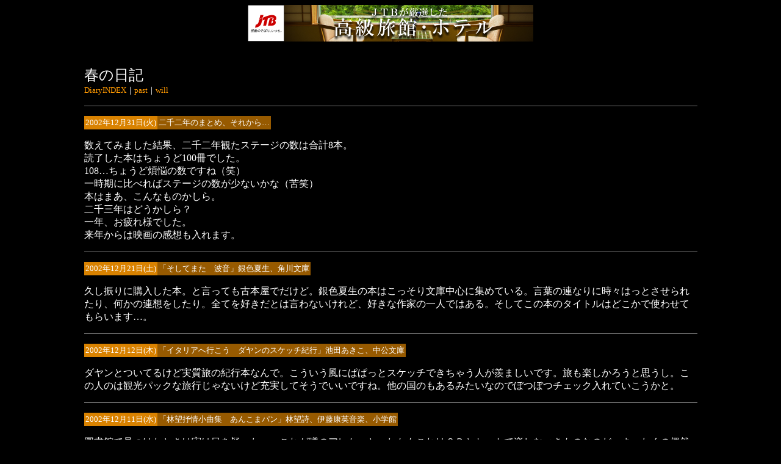

--- FILE ---
content_type: text/html; charset=x-euc-jp
request_url: http://www.enpitu.ne.jp/usr9/bin/month?id=93639&pg=200212
body_size: 9367
content:
<HTML><HEAD><META HTTP-EQUIV="Content-type" CONTENT="text/html; charset=x-euc-jp"><TITLE>春の日記</TITLE><STYLE TYPE="text/css"><!--span { line-height: 130% }a { text-decoration:none; }--></STYLE></HEAD><BODY BGCOLOR="#000000" TEXT="#FFFFFF" LINK="#FF9900" VLINK="#FF9900" ALINK="#FF9900"><!-- --><!-- b_start_t --><div align="center"><!-- envaner_upper_s --><IFRAME frameBorder="0" allowTransparency="true" height="60" width="468" marginHeight="0" scrolling="no" src="http://ad.jp.ap.valuecommerce.com/servlet/htmlbanner?sid=34184&pid=870270668" MarginWidth="0"><script Language="javascript" Src="http://ad.jp.ap.valuecommerce.com/servlet/jsbanner?sid=34184&pid=870270668"></script><noscript><a Href="http://ck.jp.ap.valuecommerce.com/servlet/referral?sid=34184&pid=870270668" target="_blank" ><img Src="http://ad.jp.ap.valuecommerce.com/servlet/gifbanner?sid=34184&pid=870270668" height="60" width="468" Border="0"></a></noscript></IFRAME><!-- envaner_upper_e --></div><br><br><!-- b_end_t --><TABLE BORDER="0" WIDTH="80%" HEIGHT="70%" ALIGN="CENTER" VALIGN="MIDDLE"><TR><TD><FONT SIZE="5">春の日記</FONT><BR><FONT SIZE="2"><A HREF="../../usr9/93639/">DiaryINDEX</A>｜<A HREF="../../usr9/bin/month?id=93639&pg=200211">past</A>｜<A HREF="../../usr9/bin/month?id=93639&pg=200301">will</A> </FONT><P><HR NOSHADE SIZE="1" BGCOLOR="#303030"></P><TABLE BORDER="0" CELLPADDING="2" CELLSPACING="0"><TR><TD BGCOLOR="#D98200"><FONT SIZE="2" COLOR="#FFFFFF">2002年12月31日(火)</FONT></TD><TD BGCOLOR="#975A00"><FONT SIZE="2">二千二年のまとめ、それから…</FONT></TD></TR></TABLE><P>数えてみました結果、二千二年観たステージの数は合計8本。<br>読了した本はちょうど100冊でした。<br>108…ちょうど煩悩の数ですね（笑）<br>一時期に比べればステージの数が少ないかな（苦笑）<br>本はまあ、こんなものかしら。<br>二千三年はどうかしら？<br>一年、お疲れ様でした。<br>来年からは映画の感想も入れます。</P><P><HR NOSHADE SIZE="1" BGCOLOR="#303030"></P><TABLE BORDER="0" CELLPADDING="2" CELLSPACING="0"><TR><TD BGCOLOR="#D98200"><FONT SIZE="2" COLOR="#FFFFFF">2002年12月21日(土)</FONT></TD><TD BGCOLOR="#975A00"><FONT SIZE="2">「そしてまた　波音」銀色夏生、角川文庫</FONT></TD></TR></TABLE><P>久し振りに購入した本。と言っても古本屋でだけど。銀色夏生の本はこっそり文庫中心に集めている。言葉の連なりに時々はっとさせられたり、何かの連想をしたり。全てを好きだとは言わないけれど、好きな作家の一人ではある。そしてこの本のタイトルはどこかで使わせてもらいます…。</P><P><HR NOSHADE SIZE="1" BGCOLOR="#303030"></P><TABLE BORDER="0" CELLPADDING="2" CELLSPACING="0"><TR><TD BGCOLOR="#D98200"><FONT SIZE="2" COLOR="#FFFFFF">2002年12月12日(木)</FONT></TD><TD BGCOLOR="#975A00"><FONT SIZE="2">「イタリアへ行こう　ダヤンのスケッチ紀行」池田あきこ、中公文庫</FONT></TD></TR></TABLE><P>ダヤンとついてるけど実質旅の紀行本なんで。こういう風にぱぱっとスケッチできちゃう人が羨ましいです。旅も楽しかろうと思うし。この人のは観光パックな旅行じゃないけど充実してそうでいいですね。他の国のもあるみたいなのでぼつぼつチェック入れていこうかと。</P><P><HR NOSHADE SIZE="1" BGCOLOR="#303030"></P><TABLE BORDER="0" CELLPADDING="2" CELLSPACING="0"><TR><TD BGCOLOR="#D98200"><FONT SIZE="2" COLOR="#FFFFFF">2002年12月11日(水)</FONT></TD><TD BGCOLOR="#975A00"><FONT SIZE="2">「林望抒情小曲集　あんこまパン」林望詩、伊藤康英音楽、小学館</FONT></TD></TR></TABLE><P>図書館で見つけたときは実は目を疑った…。これが噂のアレか、と。しかもこれはＣＤとセットで楽しむべきものなのだ。まったくの偶然ながらＣＤの方も発見していたので聴いた（探していたわけではないのに見つけてしまった不思議）。ところであんこまパンってのはサンドイッチ用のパンにバター塗ってこしあん塗ってキューピー（銘柄指定）のマヨネーズ塗って食う、という代物です。勿論食べたことはない（笑）このレシピをまんま歌曲にしちゃうセンスは凄いですな。まあ面白かったですよ…。</P><P><HR NOSHADE SIZE="1" BGCOLOR="#303030"></P><TABLE BORDER="0" CELLPADDING="2" CELLSPACING="0"><TR><TD BGCOLOR="#D98200"><FONT SIZE="2" COLOR="#FFFFFF">2002年12月10日(火)</FONT></TD><TD BGCOLOR="#975A00"><FONT SIZE="2">「フランスのかわいいアンティークと雑貨たち」武位教子文、佐藤康写真、同朋舎発行、角川書店発売</FONT></TD></TR></TABLE><P>またこのシリーズ。イギリス編と同じメンバーで作られてますがやっぱりモノの紹介はカラーページでやってほしいなあ、なんて。…そういえばフランスは今は通貨ユーロだっけ。この本の表示はまだフランだけどレートがいまいち分からない…。</P><P><HR NOSHADE SIZE="1" BGCOLOR="#303030"></P><TABLE BORDER="0" CELLPADDING="2" CELLSPACING="0"><TR><TD BGCOLOR="#D98200"><FONT SIZE="2" COLOR="#FFFFFF">2002年12月09日(月)</FONT></TD><TD BGCOLOR="#975A00"><FONT SIZE="2">「ダヤン、わちふぃーるどへ」池田あきこ、中公文庫</FONT></TD></TR></TABLE><P>これがわちふぃーるどの物語なわけですね～。やっと初めて読んだよ…しかも文庫だし。まあ面白いと思います。</P><P><HR NOSHADE SIZE="1" BGCOLOR="#303030"></P><TABLE BORDER="0" CELLPADDING="2" CELLSPACING="0"><TR><TD BGCOLOR="#D98200"><FONT SIZE="2" COLOR="#FFFFFF">2002年12月08日(日)</FONT></TD><TD BGCOLOR="#975A00"><FONT SIZE="2">「沈黙の団塊へ」かわぐちかいじ、ワニブックス</FONT></TD></TR></TABLE><P>漫画家は漫画で語れよう、という突っ込みに関しては最初で応えてくれてるんでまあいいです。意外と面白かったし。団塊の世代か…。団塊の世代への呼びかけがタイトルになってるのに読んでしまったわけですが。人の持つパワーについてとかいろいろ考えましたよ。</P><P><HR NOSHADE SIZE="1" BGCOLOR="#303030"></P><TABLE BORDER="0" CELLPADDING="2" CELLSPACING="0"><TR><TD BGCOLOR="#D98200"><FONT SIZE="2" COLOR="#FFFFFF">2002年12月07日(土)</FONT></TD><TD BGCOLOR="#975A00"><FONT SIZE="2">「マンハッタンの怪人」フレデリック・フォーサイス、篠原慎訳、角川文庫</FONT></TD></TR></TABLE><P>…文庫化してたのか…（遠い目）、と観念して渋々読む。思えば単行本発行時嫌々手にとり、いきなり解説読もうと思って後ろの方を開いたらついうっかりラストシーン読んじゃって「フォーサイスう～！（怒）」と引き攣ったのはいつのことであったかしら。そんなに嫌ならなぜ読むか？それは読みもしないで内容に関してどうこうなんて言えないからです…。で、まずプロローグを読んでうんざりし、さらに読み進めるにしたがって苛々し、いちいち心の中で突っ込みと悪態を繰り返し…（笑）これはファンフィクションって言ってもいいんだろうか。そもそもそこに愛はあるのか？謎だ。アメリカ人の感覚は分からない。これを原作にミュージカルのパート2を作ろうなんて考えるアンドリューはもっと分からない…。あっさり読めた文体だった、それはまあともかく。後書きで原作貶すのはやめたまえよ…。いかに自分の小説がそれより優れているか、な～んて鼻持ちならない態度に見えるよ…。</P><P><HR NOSHADE SIZE="1" BGCOLOR="#303030"></P><TABLE BORDER="0" CELLPADDING="2" CELLSPACING="0"><TR><TD BGCOLOR="#D98200"><FONT SIZE="2" COLOR="#FFFFFF">2002年12月06日(金)</FONT></TD><TD BGCOLOR="#975A00"><FONT SIZE="2">「アメリカのかわいいアンティークと雑貨たち」江守さと文、佐藤康写真、同朋舎発行、角川書店発売</FONT></TD></TR></TABLE><P>アメリカは実は、あまり好きな国ではなかったりして。キャラクターものとかでもあまり明るくポップすぎるのはちょっと苦手。カントリー調のものやキルトにもいまいち食指が動かないし。やっぱり欧州びいきかも～…。<br></P><P><HR NOSHADE SIZE="1" BGCOLOR="#303030"></P><TABLE BORDER="0" CELLPADDING="2" CELLSPACING="0"><TR><TD BGCOLOR="#D98200"><FONT SIZE="2" COLOR="#FFFFFF">2002年12月05日(木)</FONT></TD><TD BGCOLOR="#975A00"><FONT SIZE="2">「アジアのかわいいアンティークと雑貨たち」江守さと文、佐藤康写真、同朋舎発行、角川書店発売</FONT></TD></TR></TABLE><P>アジアは、いずれ目を向けると思うけど今はまだその時期じゃないかも、と思ったりする。同じシリーズの雑貨の本を続けて読んで（見て？）いるので手にとったわけで。モノによってはそそられるんだけどね…。</P><P><HR NOSHADE SIZE="1" BGCOLOR="#303030"></P><TABLE BORDER="0" CELLPADDING="2" CELLSPACING="0"><TR><TD BGCOLOR="#D98200"><FONT SIZE="2" COLOR="#FFFFFF">2002年12月01日(日)</FONT></TD><TD BGCOLOR="#975A00"><FONT SIZE="2">「イギリスのかわいいアンティークと雑貨たち」武位教子文、佐藤康写真、同朋舎発行、角川書店発売</FONT></TD></TR></TABLE><P>イギリスは好きな国。ということでまた雑貨の本。どうせならオールカラーが良かったのに。せっかく雑貨の写真がいっぱい載ってるんだからさ。このシリーズの他の本も見てみようかな。</P><P><HR NOSHADE SIZE="1" BGCOLOR="#303030"></P><DIV ALIGN="RIGHT"><FONT SIZE="2" COLOR="#E0E0E0">春 <img src="../../usr9/bin/count?id=93639" border="0" width="60" height="10"><img src="http://img.enpitu.ne.jp/enpitu.gif" border="0" width="88" height="40" usemap="#tool"><map name=tool><area shape=rect coords="0,3,88,23" href="../../" target="_top"><area shape=rect coords="0,25,41,37" href="../../tool/edit.html" target="_top"><area shape=rect coords="44,25,88,37" href="../../tool/admin.html" target="_top"></map></FONT></DIV></TD></TR></TABLE></DIV><!-- --><!-- bf_start --><div align="center"><!-- envaner_top_s --><script type="text/javascript"><!--google_ad_client = "pub-0764683538110217";google_ad_width = 468;google_ad_height = 60;google_ad_format = "468x60_as";google_ad_type = "text_image";google_ad_channel ="";google_color_border = ["FFFFFF","CCCCCC","003366"];google_color_bg = "FFFFFF";google_color_link = ["0000FF","0000FF","0000CC"];google_color_url = "008000";google_color_text = "000000";//--></script><script type="text/javascript"  src="http://pagead2.googlesyndication.com/pagead/show_ads.js"></script><!-- envn_top_e --><br><br></div><!-- bf_end --></BODY></HTML>

--- FILE ---
content_type: text/html; charset=UTF-8
request_url: http://ad.jp.ap.valuecommerce.com/servlet/htmlbanner?sid=34184&pid=870270668
body_size: 318
content:
<HTML><A TARGET='_top' HREF='//ck.jp.ap.valuecommerce.com/servlet/referral?va=2207533&sid=34184&pid=870270668&vcid=TssvR12wvzHt5DgK9YmnzAE8zH4c5mOOZJcei-H9YwsM7Yp4grmoOMavBfTiIUM6Mc2UcbA71VQ-_VEgYNc-Cw&vcpub=0.813506' rel="nofollow"><IMG BORDER=0 SRC='//i.imgvc.com/vc/images/00/21/af/2d.jpeg'></A></HTML>

--- FILE ---
content_type: text/html; charset=utf-8
request_url: https://www.google.com/recaptcha/api2/aframe
body_size: 264
content:
<!DOCTYPE HTML><html><head><meta http-equiv="content-type" content="text/html; charset=UTF-8"></head><body><script nonce="1vwYHiCgcp9ndDtDfh8oUw">/** Anti-fraud and anti-abuse applications only. See google.com/recaptcha */ try{var clients={'sodar':'https://pagead2.googlesyndication.com/pagead/sodar?'};window.addEventListener("message",function(a){try{if(a.source===window.parent){var b=JSON.parse(a.data);var c=clients[b['id']];if(c){var d=document.createElement('img');d.src=c+b['params']+'&rc='+(localStorage.getItem("rc::a")?sessionStorage.getItem("rc::b"):"");window.document.body.appendChild(d);sessionStorage.setItem("rc::e",parseInt(sessionStorage.getItem("rc::e")||0)+1);localStorage.setItem("rc::h",'1769712924576');}}}catch(b){}});window.parent.postMessage("_grecaptcha_ready", "*");}catch(b){}</script></body></html>